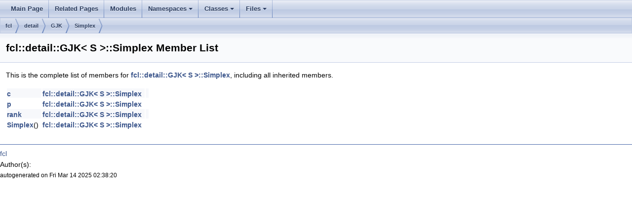

--- FILE ---
content_type: text/html
request_url: https://docs.ros.org/en/noetic/api/fcl/html/structfcl_1_1detail_1_1GJK_1_1Simplex-members.html
body_size: 3102
content:
<html><head><meta http-equiv="Content-Type" content="text/html;charset=utf-8">
<title>fcl: Member List</title>
<link href="doxygen.css" rel="stylesheet" type="text/css">
<link href="tabs.css" rel="stylesheet" type="text/css">
<script type="text/javascript" src="jquery.js"></script>
<link rel="canonical" href="http://docs.ros.org/en/noetic/api/fcl/html/structfcl_1_1detail_1_1GJK_1_1Simplex-members.html" />
</head>
<body onload='searchBox.OnSelectItem(0);'>
<!-- Generated by Doxygen 1.8.17 -->
<script type="text/javascript" src="menudata.js"></script>
<script type="text/javascript" src="menu.js"></script>
<script type="text/javascript">
/* @license magnet:?xt=urn:btih:cf05388f2679ee054f2beb29a391d25f4e673ac3&amp;dn=gpl-2.0.txt GPL-v2 */
$(function() {
  initMenu('',false,false,'search.php','Search');
});
/* @license-end */</script>
<div id="main-nav"></div>
<div id="nav-path" class="navpath">
  <ul>
<li class="navelem"><a class="el" href="namespacefcl.html">fcl</a></li><li class="navelem"><a class="el" href="namespacefcl_1_1detail.html">detail</a></li><li class="navelem"><a class="el" href="structfcl_1_1detail_1_1GJK.html">GJK</a></li><li class="navelem"><a class="el" href="structfcl_1_1detail_1_1GJK_1_1Simplex.html">Simplex</a></li>  </ul>
</div>
</div><!-- top -->
<div class="header">
  <div class="headertitle">
<div class="title">fcl::detail::GJK&lt; S &gt;::Simplex Member List</div>  </div>
</div><!--header-->
<div class="contents">

<p>This is the complete list of members for <a class="el" href="structfcl_1_1detail_1_1GJK_1_1Simplex.html">fcl::detail::GJK&lt; S &gt;::Simplex</a>, including all inherited members.</p>
<table class="directory">
  <tr class="even"><td class="entry"><a class="el" href="structfcl_1_1detail_1_1GJK_1_1Simplex.html#a557dd92e7d38059e7633520f2dbca010">c</a></td><td class="entry"><a class="el" href="structfcl_1_1detail_1_1GJK_1_1Simplex.html">fcl::detail::GJK&lt; S &gt;::Simplex</a></td><td class="entry"></td></tr>
  <tr><td class="entry"><a class="el" href="structfcl_1_1detail_1_1GJK_1_1Simplex.html#a4b2a767e80eb9addbf58032a201ce132">p</a></td><td class="entry"><a class="el" href="structfcl_1_1detail_1_1GJK_1_1Simplex.html">fcl::detail::GJK&lt; S &gt;::Simplex</a></td><td class="entry"></td></tr>
  <tr class="even"><td class="entry"><a class="el" href="structfcl_1_1detail_1_1GJK_1_1Simplex.html#abde605c732e0d488ea13cd650a04ec32">rank</a></td><td class="entry"><a class="el" href="structfcl_1_1detail_1_1GJK_1_1Simplex.html">fcl::detail::GJK&lt; S &gt;::Simplex</a></td><td class="entry"></td></tr>
  <tr><td class="entry"><a class="el" href="structfcl_1_1detail_1_1GJK_1_1Simplex.html#a7d0c7dce73011332c54104d5cec9b5a9">Simplex</a>()</td><td class="entry"><a class="el" href="structfcl_1_1detail_1_1GJK_1_1Simplex.html">fcl::detail::GJK&lt; S &gt;::Simplex</a></td><td class="entry"></td></tr>
</table></div><!-- contents -->

<br clear="all" />
<hr size="1"><div style="align: right;">
<a href="http://wiki.ros.org/fcl">fcl</a><br />
Author(s): </br />
<small>autogenerated on Fri Mar 14 2025 02:38:20</small>
</div>
</body>
</html>
